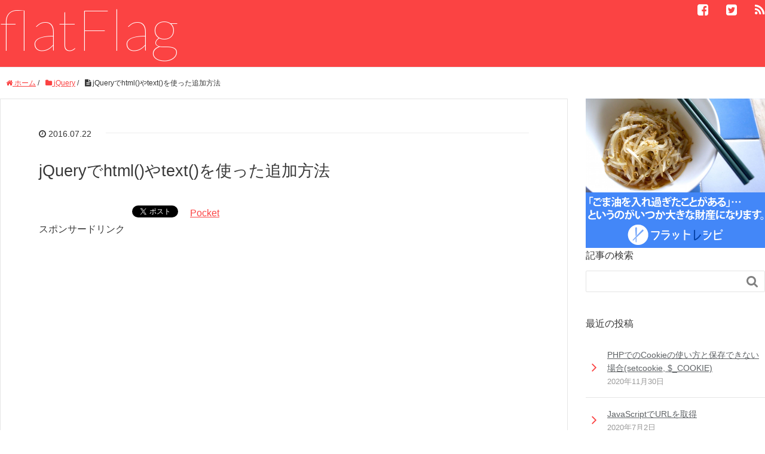

--- FILE ---
content_type: text/html; charset=UTF-8
request_url: https://www.flatflag.nir87.com/html-1218
body_size: 12915
content:
<!DOCTYPE HTML>
<html lang="ja">
<head prefix="og: https://ogp.me/ns# fb: https://ogp.me/ns/fb# article: https://ogp.me/ns/article#">
<meta charset="UTF-8">
<title>jQueryでhtml()やtext()を使った追加方法</title>
<meta name="viewport" content="width=device-width,initial-scale=1.0">
<meta http-equiv="content-language" content="ja">
<link rel="alternate" href="https://www.flatflag.nir87.com" hreflang="ja" />
<link rel="shortcut icon" href="https://www.flatflag.nir87.com/wp-content/themes/xeory_base_v02/lib/images/favicon.ico">
<link rel="apple-touch-icon-precomposed" href="https://www.flatflag.nir87.com/wp-content/themes/xeory_base_v02/lib/images/apple-touch-icon-precomposed.png"/>
<link href='//fonts.googleapis.com/css?family=Lato:100,300' rel='stylesheet' type='text/css'>
<meta name='robots' content='max-image-preview:large' />
<meta name="keywords" content="jquery html 追加" />
<meta name="description" content="jQueryでHTMLに要素やテキストを追加したりコピーする方法です。html()やtext()、clone()など。その他追加や削除も併せてご紹介します。" />
<meta name="robots" content="index" />
<meta property="og:title" content="jQueryでhtml()やtext()を使った追加方法" />
<meta property="og:type" content="article" />
<meta property="og:description" content="jQueryでHTMLに要素やテキストを追加したりコピーする方法です。html()やtext()、clone()など。その他追加や削除も併せてご紹介します。" />
<meta property="og:url" content="https://www.flatflag.nir87.com/html-1218" />
<meta property="og:image" content="" />
<meta property="og:locale" content="ja_JP" />
<meta property="og:site_name" content="flatFlag" />
<link href="https://plus.google.com/" rel="publisher" />
<meta content="summary" name="twitter:card" />
<meta content="nir87" name="twitter:site" />

<link rel='stylesheet' id='crayon-css' href='https://www.flatflag.nir87.com/wp-content/plugins/crayon-syntax-highlighter/css/min/crayon.min.css?ver=_2.7.2_beta' type='text/css' media='all' />
<link rel='stylesheet' id='crayon-theme-sublime-text-css' href='https://www.flatflag.nir87.com/wp-content/plugins/crayon-syntax-highlighter/themes/sublime-text/sublime-text.css?ver=_2.7.2_beta' type='text/css' media='all' />
<link rel='stylesheet' id='crayon-font-droid-sans-mono-css' href='https://www.flatflag.nir87.com/wp-content/plugins/crayon-syntax-highlighter/fonts/droid-sans-mono.css?ver=_2.7.2_beta' type='text/css' media='all' />
<link rel='stylesheet' id='base-css-css' href='https://www.flatflag.nir87.com/wp-content/themes/xeory_base_v02/base.css?ver=6.3.7' type='text/css' media='all' />
<link rel='stylesheet' id='font-awesome-css' href='https://www.flatflag.nir87.com/wp-content/themes/xeory_base_v02/lib/fonts/font-awesome-4.5.0/css/font-awesome.min.css?ver=6.3.7' type='text/css' media='all' />
<link rel='stylesheet' id='wp-block-library-css' href='https://www.flatflag.nir87.com/wp-includes/css/dist/block-library/style.min.css?ver=6.3.7' type='text/css' media='all' />
<style id='classic-theme-styles-inline-css' type='text/css'>
/*! This file is auto-generated */
.wp-block-button__link{color:#fff;background-color:#32373c;border-radius:9999px;box-shadow:none;text-decoration:none;padding:calc(.667em + 2px) calc(1.333em + 2px);font-size:1.125em}.wp-block-file__button{background:#32373c;color:#fff;text-decoration:none}
</style>
<style id='global-styles-inline-css' type='text/css'>
body{--wp--preset--color--black: #000000;--wp--preset--color--cyan-bluish-gray: #abb8c3;--wp--preset--color--white: #ffffff;--wp--preset--color--pale-pink: #f78da7;--wp--preset--color--vivid-red: #cf2e2e;--wp--preset--color--luminous-vivid-orange: #ff6900;--wp--preset--color--luminous-vivid-amber: #fcb900;--wp--preset--color--light-green-cyan: #7bdcb5;--wp--preset--color--vivid-green-cyan: #00d084;--wp--preset--color--pale-cyan-blue: #8ed1fc;--wp--preset--color--vivid-cyan-blue: #0693e3;--wp--preset--color--vivid-purple: #9b51e0;--wp--preset--gradient--vivid-cyan-blue-to-vivid-purple: linear-gradient(135deg,rgba(6,147,227,1) 0%,rgb(155,81,224) 100%);--wp--preset--gradient--light-green-cyan-to-vivid-green-cyan: linear-gradient(135deg,rgb(122,220,180) 0%,rgb(0,208,130) 100%);--wp--preset--gradient--luminous-vivid-amber-to-luminous-vivid-orange: linear-gradient(135deg,rgba(252,185,0,1) 0%,rgba(255,105,0,1) 100%);--wp--preset--gradient--luminous-vivid-orange-to-vivid-red: linear-gradient(135deg,rgba(255,105,0,1) 0%,rgb(207,46,46) 100%);--wp--preset--gradient--very-light-gray-to-cyan-bluish-gray: linear-gradient(135deg,rgb(238,238,238) 0%,rgb(169,184,195) 100%);--wp--preset--gradient--cool-to-warm-spectrum: linear-gradient(135deg,rgb(74,234,220) 0%,rgb(151,120,209) 20%,rgb(207,42,186) 40%,rgb(238,44,130) 60%,rgb(251,105,98) 80%,rgb(254,248,76) 100%);--wp--preset--gradient--blush-light-purple: linear-gradient(135deg,rgb(255,206,236) 0%,rgb(152,150,240) 100%);--wp--preset--gradient--blush-bordeaux: linear-gradient(135deg,rgb(254,205,165) 0%,rgb(254,45,45) 50%,rgb(107,0,62) 100%);--wp--preset--gradient--luminous-dusk: linear-gradient(135deg,rgb(255,203,112) 0%,rgb(199,81,192) 50%,rgb(65,88,208) 100%);--wp--preset--gradient--pale-ocean: linear-gradient(135deg,rgb(255,245,203) 0%,rgb(182,227,212) 50%,rgb(51,167,181) 100%);--wp--preset--gradient--electric-grass: linear-gradient(135deg,rgb(202,248,128) 0%,rgb(113,206,126) 100%);--wp--preset--gradient--midnight: linear-gradient(135deg,rgb(2,3,129) 0%,rgb(40,116,252) 100%);--wp--preset--font-size--small: 13px;--wp--preset--font-size--medium: 20px;--wp--preset--font-size--large: 36px;--wp--preset--font-size--x-large: 42px;--wp--preset--spacing--20: 0.44rem;--wp--preset--spacing--30: 0.67rem;--wp--preset--spacing--40: 1rem;--wp--preset--spacing--50: 1.5rem;--wp--preset--spacing--60: 2.25rem;--wp--preset--spacing--70: 3.38rem;--wp--preset--spacing--80: 5.06rem;--wp--preset--shadow--natural: 6px 6px 9px rgba(0, 0, 0, 0.2);--wp--preset--shadow--deep: 12px 12px 50px rgba(0, 0, 0, 0.4);--wp--preset--shadow--sharp: 6px 6px 0px rgba(0, 0, 0, 0.2);--wp--preset--shadow--outlined: 6px 6px 0px -3px rgba(255, 255, 255, 1), 6px 6px rgba(0, 0, 0, 1);--wp--preset--shadow--crisp: 6px 6px 0px rgba(0, 0, 0, 1);}:where(.is-layout-flex){gap: 0.5em;}:where(.is-layout-grid){gap: 0.5em;}body .is-layout-flow > .alignleft{float: left;margin-inline-start: 0;margin-inline-end: 2em;}body .is-layout-flow > .alignright{float: right;margin-inline-start: 2em;margin-inline-end: 0;}body .is-layout-flow > .aligncenter{margin-left: auto !important;margin-right: auto !important;}body .is-layout-constrained > .alignleft{float: left;margin-inline-start: 0;margin-inline-end: 2em;}body .is-layout-constrained > .alignright{float: right;margin-inline-start: 2em;margin-inline-end: 0;}body .is-layout-constrained > .aligncenter{margin-left: auto !important;margin-right: auto !important;}body .is-layout-constrained > :where(:not(.alignleft):not(.alignright):not(.alignfull)){max-width: var(--wp--style--global--content-size);margin-left: auto !important;margin-right: auto !important;}body .is-layout-constrained > .alignwide{max-width: var(--wp--style--global--wide-size);}body .is-layout-flex{display: flex;}body .is-layout-flex{flex-wrap: wrap;align-items: center;}body .is-layout-flex > *{margin: 0;}body .is-layout-grid{display: grid;}body .is-layout-grid > *{margin: 0;}:where(.wp-block-columns.is-layout-flex){gap: 2em;}:where(.wp-block-columns.is-layout-grid){gap: 2em;}:where(.wp-block-post-template.is-layout-flex){gap: 1.25em;}:where(.wp-block-post-template.is-layout-grid){gap: 1.25em;}.has-black-color{color: var(--wp--preset--color--black) !important;}.has-cyan-bluish-gray-color{color: var(--wp--preset--color--cyan-bluish-gray) !important;}.has-white-color{color: var(--wp--preset--color--white) !important;}.has-pale-pink-color{color: var(--wp--preset--color--pale-pink) !important;}.has-vivid-red-color{color: var(--wp--preset--color--vivid-red) !important;}.has-luminous-vivid-orange-color{color: var(--wp--preset--color--luminous-vivid-orange) !important;}.has-luminous-vivid-amber-color{color: var(--wp--preset--color--luminous-vivid-amber) !important;}.has-light-green-cyan-color{color: var(--wp--preset--color--light-green-cyan) !important;}.has-vivid-green-cyan-color{color: var(--wp--preset--color--vivid-green-cyan) !important;}.has-pale-cyan-blue-color{color: var(--wp--preset--color--pale-cyan-blue) !important;}.has-vivid-cyan-blue-color{color: var(--wp--preset--color--vivid-cyan-blue) !important;}.has-vivid-purple-color{color: var(--wp--preset--color--vivid-purple) !important;}.has-black-background-color{background-color: var(--wp--preset--color--black) !important;}.has-cyan-bluish-gray-background-color{background-color: var(--wp--preset--color--cyan-bluish-gray) !important;}.has-white-background-color{background-color: var(--wp--preset--color--white) !important;}.has-pale-pink-background-color{background-color: var(--wp--preset--color--pale-pink) !important;}.has-vivid-red-background-color{background-color: var(--wp--preset--color--vivid-red) !important;}.has-luminous-vivid-orange-background-color{background-color: var(--wp--preset--color--luminous-vivid-orange) !important;}.has-luminous-vivid-amber-background-color{background-color: var(--wp--preset--color--luminous-vivid-amber) !important;}.has-light-green-cyan-background-color{background-color: var(--wp--preset--color--light-green-cyan) !important;}.has-vivid-green-cyan-background-color{background-color: var(--wp--preset--color--vivid-green-cyan) !important;}.has-pale-cyan-blue-background-color{background-color: var(--wp--preset--color--pale-cyan-blue) !important;}.has-vivid-cyan-blue-background-color{background-color: var(--wp--preset--color--vivid-cyan-blue) !important;}.has-vivid-purple-background-color{background-color: var(--wp--preset--color--vivid-purple) !important;}.has-black-border-color{border-color: var(--wp--preset--color--black) !important;}.has-cyan-bluish-gray-border-color{border-color: var(--wp--preset--color--cyan-bluish-gray) !important;}.has-white-border-color{border-color: var(--wp--preset--color--white) !important;}.has-pale-pink-border-color{border-color: var(--wp--preset--color--pale-pink) !important;}.has-vivid-red-border-color{border-color: var(--wp--preset--color--vivid-red) !important;}.has-luminous-vivid-orange-border-color{border-color: var(--wp--preset--color--luminous-vivid-orange) !important;}.has-luminous-vivid-amber-border-color{border-color: var(--wp--preset--color--luminous-vivid-amber) !important;}.has-light-green-cyan-border-color{border-color: var(--wp--preset--color--light-green-cyan) !important;}.has-vivid-green-cyan-border-color{border-color: var(--wp--preset--color--vivid-green-cyan) !important;}.has-pale-cyan-blue-border-color{border-color: var(--wp--preset--color--pale-cyan-blue) !important;}.has-vivid-cyan-blue-border-color{border-color: var(--wp--preset--color--vivid-cyan-blue) !important;}.has-vivid-purple-border-color{border-color: var(--wp--preset--color--vivid-purple) !important;}.has-vivid-cyan-blue-to-vivid-purple-gradient-background{background: var(--wp--preset--gradient--vivid-cyan-blue-to-vivid-purple) !important;}.has-light-green-cyan-to-vivid-green-cyan-gradient-background{background: var(--wp--preset--gradient--light-green-cyan-to-vivid-green-cyan) !important;}.has-luminous-vivid-amber-to-luminous-vivid-orange-gradient-background{background: var(--wp--preset--gradient--luminous-vivid-amber-to-luminous-vivid-orange) !important;}.has-luminous-vivid-orange-to-vivid-red-gradient-background{background: var(--wp--preset--gradient--luminous-vivid-orange-to-vivid-red) !important;}.has-very-light-gray-to-cyan-bluish-gray-gradient-background{background: var(--wp--preset--gradient--very-light-gray-to-cyan-bluish-gray) !important;}.has-cool-to-warm-spectrum-gradient-background{background: var(--wp--preset--gradient--cool-to-warm-spectrum) !important;}.has-blush-light-purple-gradient-background{background: var(--wp--preset--gradient--blush-light-purple) !important;}.has-blush-bordeaux-gradient-background{background: var(--wp--preset--gradient--blush-bordeaux) !important;}.has-luminous-dusk-gradient-background{background: var(--wp--preset--gradient--luminous-dusk) !important;}.has-pale-ocean-gradient-background{background: var(--wp--preset--gradient--pale-ocean) !important;}.has-electric-grass-gradient-background{background: var(--wp--preset--gradient--electric-grass) !important;}.has-midnight-gradient-background{background: var(--wp--preset--gradient--midnight) !important;}.has-small-font-size{font-size: var(--wp--preset--font-size--small) !important;}.has-medium-font-size{font-size: var(--wp--preset--font-size--medium) !important;}.has-large-font-size{font-size: var(--wp--preset--font-size--large) !important;}.has-x-large-font-size{font-size: var(--wp--preset--font-size--x-large) !important;}
.wp-block-navigation a:where(:not(.wp-element-button)){color: inherit;}
:where(.wp-block-post-template.is-layout-flex){gap: 1.25em;}:where(.wp-block-post-template.is-layout-grid){gap: 1.25em;}
:where(.wp-block-columns.is-layout-flex){gap: 2em;}:where(.wp-block-columns.is-layout-grid){gap: 2em;}
.wp-block-pullquote{font-size: 1.5em;line-height: 1.6;}
</style>
<link rel='stylesheet' id='toc-screen-css' href='https://www.flatflag.nir87.com/wp-content/plugins/table-of-contents-plus/screen.min.css?ver=2002' type='text/css' media='all' />
<link rel='stylesheet' id='wp-polls-css' href='https://www.flatflag.nir87.com/wp-content/plugins/wp-polls/polls-css.css?ver=2.75.6' type='text/css' media='all' />
<style id='wp-polls-inline-css' type='text/css'>
.wp-polls .pollbar {
	margin: 1px;
	font-size: 8px;
	line-height: 10px;
	height: 10px;
	background: #fb4343;
	border: 1px solid #fb4343;
}

</style>
<link rel='stylesheet' id='main-css-css' href='https://www.flatflag.nir87.com/wp-content/themes/xeory_base_v02/style.css?ver=6.3.7' type='text/css' media='all' />
<link rel='stylesheet' id='tablepress-default-css' href='https://www.flatflag.nir87.com/wp-content/plugins/tablepress/css/default.min.css?ver=1.9.2' type='text/css' media='all' />
<script type='text/javascript' src='https://www.flatflag.nir87.com/wp-includes/js/jquery/jquery.min.js?ver=3.7.0' id='jquery-core-js'></script>
<script type='text/javascript' src='https://www.flatflag.nir87.com/wp-includes/js/jquery/jquery-migrate.min.js?ver=3.4.1' id='jquery-migrate-js'></script>
<link rel="https://api.w.org/" href="https://www.flatflag.nir87.com/wp-json/" /><link rel="alternate" type="application/json" href="https://www.flatflag.nir87.com/wp-json/wp/v2/posts/1218" /><link rel="canonical" href="https://www.flatflag.nir87.com/html-1218" />
<link rel="alternate" type="application/json+oembed" href="https://www.flatflag.nir87.com/wp-json/oembed/1.0/embed?url=https%3A%2F%2Fwww.flatflag.nir87.com%2Fhtml-1218" />
<link rel="alternate" type="text/xml+oembed" href="https://www.flatflag.nir87.com/wp-json/oembed/1.0/embed?url=https%3A%2F%2Fwww.flatflag.nir87.com%2Fhtml-1218&#038;format=xml" />
<style type="text/css">.broken_link, a.broken_link {
	text-decoration: line-through;
}</style>
<script>
  (function(i,s,o,g,r,a,m){i['GoogleAnalyticsObject']=r;i[r]=i[r]||function(){
  (i[r].q=i[r].q||[]).push(arguments)},i[r].l=1*new Date();a=s.createElement(o),
  m=s.getElementsByTagName(o)[0];a.async=1;a.src=g;m.parentNode.insertBefore(a,m)
  })(window,document,'script','//www.google-analytics.com/analytics.js','ga');

  ga('create', 'UA-10834695-7', 'auto');
  ga('send', 'pageview');

</script>
<!-- Adsense 自動広告 -->
<script data-ad-client="ca-pub-8179985952904828" async src="https://pagead2.googlesyndication.com/pagead/js/adsbygoogle.js"></script>

</head>

<body id="#top" class="post-template-default single single-post postid-1218 single-format-standard left-content color02" itemschope="itemscope" itemtype="https://schema.org/WebPage">
<div class="cover"></div>

  <div id="fb-root"></div>
<script>(function(d, s, id) {
  var js, fjs = d.getElementsByTagName(s)[0];
  if (d.getElementById(id)) return;
  js = d.createElement(s); js.id = id;
  js.src = "//connect.facebook.net/ja_JP/sdk.js#xfbml=1&version=v2.8&appId=";
  fjs.parentNode.insertBefore(js, fjs);
}(document, 'script', 'facebook-jssdk'));</script>


<header id="head" role="banner" itemscope="itemscope" itemtype="https://schema.org/WPHeader">
  <div class="wrap">
          <p id="logo" itemprop="headline">
        <a href="https://www.flatflag.nir87.com">flatFlag</a>
      </p>

  <div id="header-sns" class="sp-hide"><ul><li class="facebook_icon"><a href="https://www.facebook.com/kentaro.yano.14" target="_blank"><i class="fa fa-facebook-square"></i></li><li class="twitter_icon"><a target="_blank" href="https://twitter.com/nir87"><i class="fa fa-twitter-square"></i></a></li><li class="feedly_icon"><a target="_blank" href="https://feedly.com/i/subscription/feed/https%3A%2F%2Fwww.flatflag.nir87.com%2Ffeed"><i class="fa fa-rss"></i></a></li></ul></div>
  </div>
</header>

<!-- start global nav  -->
<!---->



<div id="content">

<div class="wrap">


    <ol class="breadcrumb clearfix" itemscope itemtype="https://schema.org/BreadcrumbList" ><li itemscope itemtype="https://schema.org/ListItem" itemprop="itemListElement"><a itemprop="item" href="https://www.flatflag.nir87.com"><i class="fa fa-home"></i> <span itemprop="name">ホーム</span></a><meta itemprop="position" content="1"> / </li><li itemscope itemtype="https://schema.org/ListItem" itemprop="itemListElement"><a itemprop="item" href="https://www.flatflag.nir87.com/category/jquery"><i class="fa fa-folder"></i> <span itemprop="name">jQuery</span></a><meta itemprop="position" content="2"> / </li><li itemscope itemtype="https://schema.org/ListItem" itemprop="itemListElement"><i class="fa fa-file-text"></i> <span itemprop="name">jQueryでhtml()やtext()を使った追加方法</span><meta itemprop="position" content="3"></li></ol>  <div id="main" class="col-md-8" role="main" itemprop="mainContentOfPage" itemscope="itemscope" itemtype="https://schema.org/Blog">

    <div class="main-inner">

    
        <article id="post-1218" class="post-1218 post type-post status-publish format-standard hentry category-jquery" itemscope="itemscope" itemtype="https://schema.org/BlogPosting">

      <header class="post-header">
        <ul class="post-meta list-inline">
          <li class="date updated" itemprop="datePublished" datetime="2016-07-22T01:46:28+09:00"><i class="fa fa-clock-o"></i> 2016.07.22</li>
        </ul>
        <h1 class="post-title" itemprop="headline">jQueryでhtml()やtext()を使った追加方法</h1>
        <div class="post-header-meta">
            <!-- ソーシャルボタン -->
  <ul class="bzb-sns-btn ">
      <li class="bzb-hatena">
      <a href="http://b.hatena.ne.jp/entry/https%3A%2F%2Fwww.flatflag.nir87.com%2Fhtml-1218" class="hatena-bookmark-button" data-hatena-bookmark-title="jQueryでhtml()やtext()を使った追加方法" data-hatena-bookmark-layout="standard" data-hatena-bookmark-lang="ja" title="このエントリーをはてなブックマークに追加"><img src="//b.hatena.ne.jp/images/entry-button/button-only@2x.png" alt="このエントリーをはてなブックマークに追加" width="20" height="20" style="border: none;" /></a><script type="text/javascript" src="//b.hatena.ne.jp/js/bookmark_button.js" charset="utf-8" async="async"></script>
    </li>    <li class="bzb-facebook">
      <div class="fb-like"
        data-href="https://www.flatflag.nir87.com/html-1218"
        data-layout="button_count"
        data-action="like"
        data-show-faces="false"></div>
    </li>    <li class="bzb-twitter">
      <a href="https://twitter.com/share" class="twitter-share-button"  data-url="https://www.flatflag.nir87.com/html-1218"  data-text="jQueryでhtml()やtext()を使った追加方法">Tweet</a>
      <script>!function(d,s,id){var js,fjs=d.getElementsByTagName(s)[0],p=/^http:/.test(d.location)?'http':'https';if(!d.getElementById(id)){js=d.createElement(s);js.id=id;js.async=true;js.src=p+'://platform.twitter.com/widgets.js';fjs.parentNode.insertBefore(js,fjs);}}(document, 'script', 'twitter-wjs');</script>
    </li>    <li class="bzb-pocket">
      <a href="https://getpocket.com/save" class="pocket-btn" data-lang="ja" data-save-url="https%3A%2F%2Fwww.flatflag.nir87.com%2Fhtml-1218" data-pocket-count="horizontal" data-pocket-align="left" >Pocket</a><script type="text/javascript">!function(d,i){if(!d.getElementById(i)){var j=d.createElement("script");j.id=i;j.src="https://widgets.getpocket.com/v1/j/btn.js?v=1";var w=d.getElementById(i);d.body.appendChild(j);}}(document,"pocket-btn-js");</script>
    </li>
  </ul>
  <!-- /bzb-sns-btns -->        <h3><span class="side-title-inner">スポンサードリンク</span></h3>
<div class="clearfix">
  <script async src="//pagead2.googlesyndication.com/pagead/js/adsbygoogle.js"></script>
  <!-- flatFlag(TOP) -->
  <ins class="adsbygoogle"
       style="display:block"
       data-ad-client="ca-pub-8179985952904828"
       data-ad-slot="6174934802"
       data-ad-format="rectangle"></ins>
  <script>
  (adsbygoogle = window.adsbygoogle || []).push({});
  </script>
</div>        </div>
      </header>

      <section class="post-content" itemprop="text">

                <p>jQueryでHTMLにテキストを追加する<code>text()</code>や、要素ごと追加する<code>html()</code>、要素をコピーして追加する<code>clone()</code>を使った方法をご紹介します。</p>
<p>その他、要素の挿入や削除も併せてお伝えします。</p>
<p><span id="more-1218"></span></p>
<div id="toc_container" class="no_bullets"><p class="toc_title">目次</p><ul class="toc_list"><li><a href="#text_HTML">text() でHTML要素にテキストを追加</a><ul><li><a href="#i">要素内のテキストを書き換える</a></li></ul></li><li><a href="#html_HTML">html() でHTML要素ごと追加</a><ul><li><a href="#i-2">新たに要素を追加する</a></li><li><a href="#i-3">要素内を丸ごと書き換える</a></li></ul></li><li><a href="#clone">clone() で要素をコピーして追加</a></li><li><a href="#i-4">要素の前後や子要素に追加</a></li><li><a href="#HTML">HTML要素を削除</a></li></ul></div>
<h2><span id="text_HTML">text() でHTML要素にテキストを追加</span></h2>
<p><code>text()</code>はHTML要素にテキストを追加したり、取得します。</p>
<p><code>&lt;</code>（小なり）などの記号はエスケープされ、HTMLエンティティ化されたテキストとなるため、タグなどは追加できません。</p>
<h3><span id="i">要素内のテキストを書き換える</span></h3>
<p><code>&lt;p&gt;</code>要素のテキストを書き換えるサンプルです。</p>
<h4>HTML</h4>
<p></p><!-- Crayon Syntax Highlighter v_2.7.2_beta -->

		<div id="crayon-6972a3ae065de375115455" class="crayon-syntax crayon-theme-sublime-text crayon-font-droid-sans-mono crayon-os-mac print-yes notranslate" data-settings=" minimize scroll-always wrap" style=" margin-top: 12px; margin-bottom: 12px; font-size: 16px !important; line-height: 22px !important;">
		
			<div class="crayon-toolbar" data-settings=" show" style="font-size: 16px !important;height: 24px !important; line-height: 24px !important;"><span class="crayon-title"></span>
			<div class="crayon-tools" style="font-size: 16px !important;height: 24px !important; line-height: 24px !important;"><div class="crayon-button crayon-nums-button" title="Toggle Line Numbers"><div class="crayon-button-icon"></div></div><div class="crayon-button crayon-wrap-button" title="Toggle Line Wrap"><div class="crayon-button-icon"></div></div><div class="crayon-button crayon-expand-button" title="Expand Code"><div class="crayon-button-icon"></div></div><div class="crayon-button crayon-popup-button" title="Open Code In New Window"><div class="crayon-button-icon"></div></div></div></div>
			<div class="crayon-info" style="min-height: 24px !important; line-height: 24px !important;"></div>
			<div class="crayon-plain-wrap"></div>
			<div class="crayon-main" style="">
				<table class="crayon-table">
					<tr class="crayon-row">
				<td class="crayon-nums " data-settings="show">
					<div class="crayon-nums-content" style="font-size: 16px !important; line-height: 22px !important;"><div class="crayon-num" data-line="crayon-6972a3ae065de375115455-1">1</div><div class="crayon-num" data-line="crayon-6972a3ae065de375115455-2">2</div><div class="crayon-num" data-line="crayon-6972a3ae065de375115455-3">3</div><div class="crayon-num" data-line="crayon-6972a3ae065de375115455-4">4</div></div>
				</td>
						<td class="crayon-code"><div class="crayon-pre" style="font-size: 16px !important; line-height: 22px !important; -moz-tab-size:4; -o-tab-size:4; -webkit-tab-size:4; tab-size:4;"><div class="crayon-line" id="crayon-6972a3ae065de375115455-1"><span class="crayon-r ">&lt;div&gt;</span></div><div class="crayon-line" id="crayon-6972a3ae065de375115455-2"><span class="crayon-i ">&nbsp;&nbsp;</span><span class="crayon-r ">&lt;button </span><span class="crayon-e ">type</span>=<span class="crayon-s ">"button"</span><span class="crayon-r ">&gt;</span><span class="crayon-i ">クリック！</span><span class="crayon-r ">&lt;/button&gt;</span></div><div class="crayon-line" id="crayon-6972a3ae065de375115455-3"><span class="crayon-i ">&nbsp;&nbsp;</span><span class="crayon-r ">&lt;p&gt;</span><span class="crayon-i ">p要素1</span><span class="crayon-r ">&lt;/p&gt;</span></div><div class="crayon-line" id="crayon-6972a3ae065de375115455-4"><span class="crayon-r ">&lt;/div&gt;</span></div></div></td>
					</tr>
				</table>
			</div>
		</div>
<!-- [Format Time: 0.0002 seconds] -->
<p></p>
<h4>jQuery</h4>
<p></p><!-- Crayon Syntax Highlighter v_2.7.2_beta -->

		<div id="crayon-6972a3ae065e8495242060" class="crayon-syntax crayon-theme-sublime-text crayon-font-droid-sans-mono crayon-os-mac print-yes notranslate" data-settings=" minimize scroll-always wrap" style=" margin-top: 12px; margin-bottom: 12px; font-size: 16px !important; line-height: 22px !important;">
		
			<div class="crayon-toolbar" data-settings=" show" style="font-size: 16px !important;height: 24px !important; line-height: 24px !important;"><span class="crayon-title"></span>
			<div class="crayon-tools" style="font-size: 16px !important;height: 24px !important; line-height: 24px !important;"><div class="crayon-button crayon-nums-button" title="Toggle Line Numbers"><div class="crayon-button-icon"></div></div><div class="crayon-button crayon-wrap-button" title="Toggle Line Wrap"><div class="crayon-button-icon"></div></div><div class="crayon-button crayon-expand-button" title="Expand Code"><div class="crayon-button-icon"></div></div><div class="crayon-button crayon-popup-button" title="Open Code In New Window"><div class="crayon-button-icon"></div></div></div></div>
			<div class="crayon-info" style="min-height: 24px !important; line-height: 24px !important;"></div>
			<div class="crayon-plain-wrap"></div>
			<div class="crayon-main" style="">
				<table class="crayon-table">
					<tr class="crayon-row">
				<td class="crayon-nums " data-settings="show">
					<div class="crayon-nums-content" style="font-size: 16px !important; line-height: 22px !important;"><div class="crayon-num" data-line="crayon-6972a3ae065e8495242060-1">1</div><div class="crayon-num" data-line="crayon-6972a3ae065e8495242060-2">2</div><div class="crayon-num" data-line="crayon-6972a3ae065e8495242060-3">3</div><div class="crayon-num" data-line="crayon-6972a3ae065e8495242060-4">4</div><div class="crayon-num" data-line="crayon-6972a3ae065e8495242060-5">5</div><div class="crayon-num" data-line="crayon-6972a3ae065e8495242060-6">6</div><div class="crayon-num" data-line="crayon-6972a3ae065e8495242060-7">7</div><div class="crayon-num" data-line="crayon-6972a3ae065e8495242060-8">8</div><div class="crayon-num" data-line="crayon-6972a3ae065e8495242060-9">9</div><div class="crayon-num" data-line="crayon-6972a3ae065e8495242060-10">10</div></div>
				</td>
						<td class="crayon-code"><div class="crayon-pre" style="font-size: 16px !important; line-height: 22px !important; -moz-tab-size:4; -o-tab-size:4; -webkit-tab-size:4; tab-size:4;"><div class="crayon-line" id="crayon-6972a3ae065e8495242060-1"><span class="crayon-sy">$</span><span class="crayon-sy">(</span><span class="crayon-t">function</span><span class="crayon-sy">(</span><span class="crayon-sy">)</span><span class="crayon-h"> </span><span class="crayon-sy">{</span></div><div class="crayon-line" id="crayon-6972a3ae065e8495242060-2">&nbsp;</div><div class="crayon-line" id="crayon-6972a3ae065e8495242060-3"><span class="crayon-h">&nbsp;&nbsp;</span><span class="crayon-c">// button要素をクリックしたら発動</span></div><div class="crayon-line" id="crayon-6972a3ae065e8495242060-4"><span class="crayon-h">&nbsp;&nbsp;</span><span class="crayon-sy">$</span><span class="crayon-sy">(</span><span class="crayon-s">'button'</span><span class="crayon-sy">)</span><span class="crayon-sy">.</span><span class="crayon-e">click</span><span class="crayon-sy">(</span><span class="crayon-t">function</span><span class="crayon-sy">(</span><span class="crayon-sy">)</span><span class="crayon-h"> </span><span class="crayon-sy">{</span></div><div class="crayon-line" id="crayon-6972a3ae065e8495242060-5">&nbsp;</div><div class="crayon-line" id="crayon-6972a3ae065e8495242060-6"><span class="crayon-h">&nbsp;&nbsp;&nbsp;&nbsp;</span><span class="crayon-c">// 所定の要素のテキストを書き換える</span></div><div class="crayon-line" id="crayon-6972a3ae065e8495242060-7"><span class="crayon-h">&nbsp;&nbsp;&nbsp;&nbsp;</span><span class="crayon-sy">$</span><span class="crayon-sy">(</span><span class="crayon-s">'p'</span><span class="crayon-sy">)</span><span class="crayon-sy">.</span><span class="crayon-e">text</span><span class="crayon-sy">(</span><span class="crayon-s">'要素のテキストが書き換わりました。'</span><span class="crayon-sy">)</span><span class="crayon-sy">;</span></div><div class="crayon-line" id="crayon-6972a3ae065e8495242060-8">&nbsp;</div><div class="crayon-line" id="crayon-6972a3ae065e8495242060-9"><span class="crayon-h">&nbsp;&nbsp;</span><span class="crayon-sy">}</span><span class="crayon-sy">)</span><span class="crayon-sy">;</span></div><div class="crayon-line" id="crayon-6972a3ae065e8495242060-10"><span class="crayon-sy">}</span><span class="crayon-sy">)</span><span class="crayon-sy">;</span></div></div></td>
					</tr>
				</table>
			</div>
		</div>
<!-- [Format Time: 0.0004 seconds] -->
<p></p>
<h4>結果（動作サンプル）</h4>
<p>ボタンをクリックしてみてください。</p>
<p><samp><button class="js-sample01">クリック！</button><br />
<span class="js-sample01-after">p要素1</span></samp></p>
<p>テキストが書き換わりました。</p>
<h2><span id="html_HTML">html() でHTML要素ごと追加</span></h2>
<p><code>html()</code>は要素を追加したり、取得します。</p>
<h3><span id="i-2">新たに要素を追加する</span></h3>
<p><code>&lt;h2&gt;</code>要素内に新たに<code>&lt;a&gt;</code>要素を追加します。</p>
<p><code>&lt;h2&gt;</code>要素のテキストは書き換えられます。</p>
<h4>HTML</h4>
<p></p><!-- Crayon Syntax Highlighter v_2.7.2_beta -->

		<div id="crayon-6972a3ae065ec670974108" class="crayon-syntax crayon-theme-sublime-text crayon-font-droid-sans-mono crayon-os-mac print-yes notranslate" data-settings=" minimize scroll-always wrap" style=" margin-top: 12px; margin-bottom: 12px; font-size: 16px !important; line-height: 22px !important;">
		
			<div class="crayon-toolbar" data-settings=" show" style="font-size: 16px !important;height: 24px !important; line-height: 24px !important;"><span class="crayon-title"></span>
			<div class="crayon-tools" style="font-size: 16px !important;height: 24px !important; line-height: 24px !important;"><div class="crayon-button crayon-nums-button" title="Toggle Line Numbers"><div class="crayon-button-icon"></div></div><div class="crayon-button crayon-wrap-button" title="Toggle Line Wrap"><div class="crayon-button-icon"></div></div><div class="crayon-button crayon-expand-button" title="Expand Code"><div class="crayon-button-icon"></div></div><div class="crayon-button crayon-popup-button" title="Open Code In New Window"><div class="crayon-button-icon"></div></div></div></div>
			<div class="crayon-info" style="min-height: 24px !important; line-height: 24px !important;"></div>
			<div class="crayon-plain-wrap"></div>
			<div class="crayon-main" style="">
				<table class="crayon-table">
					<tr class="crayon-row">
				<td class="crayon-nums " data-settings="show">
					<div class="crayon-nums-content" style="font-size: 16px !important; line-height: 22px !important;"><div class="crayon-num" data-line="crayon-6972a3ae065ec670974108-1">1</div><div class="crayon-num" data-line="crayon-6972a3ae065ec670974108-2">2</div><div class="crayon-num" data-line="crayon-6972a3ae065ec670974108-3">3</div><div class="crayon-num" data-line="crayon-6972a3ae065ec670974108-4">4</div><div class="crayon-num" data-line="crayon-6972a3ae065ec670974108-5">5</div></div>
				</td>
						<td class="crayon-code"><div class="crayon-pre" style="font-size: 16px !important; line-height: 22px !important; -moz-tab-size:4; -o-tab-size:4; -webkit-tab-size:4; tab-size:4;"><div class="crayon-line" id="crayon-6972a3ae065ec670974108-1"><span class="crayon-r ">&lt;div&gt;</span></div><div class="crayon-line" id="crayon-6972a3ae065ec670974108-2"><span class="crayon-i ">&nbsp;&nbsp;</span><span class="crayon-r ">&lt;button </span><span class="crayon-e ">type</span>=<span class="crayon-s ">"button"</span><span class="crayon-r ">&gt;</span><span class="crayon-i ">クリック！</span><span class="crayon-r ">&lt;/button&gt;</span></div><div class="crayon-line" id="crayon-6972a3ae065ec670974108-3"><span class="crayon-i ">&nbsp;&nbsp;</span><span class="crayon-r ">&lt;h2&gt;</span><span class="crayon-i ">h2要素</span><span class="crayon-r ">&lt;/h2&gt;</span></div><div class="crayon-line" id="crayon-6972a3ae065ec670974108-4"><span class="crayon-i ">&nbsp;&nbsp;</span><span class="crayon-r ">&lt;p&gt;</span><span class="crayon-i ">p要素1</span><span class="crayon-r ">&lt;/p&gt;</span></div><div class="crayon-line" id="crayon-6972a3ae065ec670974108-5"><span class="crayon-r ">&lt;/div&gt;</span></div></div></td>
					</tr>
				</table>
			</div>
		</div>
<!-- [Format Time: 0.0002 seconds] -->
<p></p>
<h4>jQuery</h4>
<p></p><!-- Crayon Syntax Highlighter v_2.7.2_beta -->

		<div id="crayon-6972a3ae065ef079668218" class="crayon-syntax crayon-theme-sublime-text crayon-font-droid-sans-mono crayon-os-mac print-yes notranslate" data-settings=" minimize scroll-always wrap" style=" margin-top: 12px; margin-bottom: 12px; font-size: 16px !important; line-height: 22px !important;">
		
			<div class="crayon-toolbar" data-settings=" show" style="font-size: 16px !important;height: 24px !important; line-height: 24px !important;"><span class="crayon-title"></span>
			<div class="crayon-tools" style="font-size: 16px !important;height: 24px !important; line-height: 24px !important;"><div class="crayon-button crayon-nums-button" title="Toggle Line Numbers"><div class="crayon-button-icon"></div></div><div class="crayon-button crayon-wrap-button" title="Toggle Line Wrap"><div class="crayon-button-icon"></div></div><div class="crayon-button crayon-expand-button" title="Expand Code"><div class="crayon-button-icon"></div></div><div class="crayon-button crayon-popup-button" title="Open Code In New Window"><div class="crayon-button-icon"></div></div></div></div>
			<div class="crayon-info" style="min-height: 24px !important; line-height: 24px !important;"></div>
			<div class="crayon-plain-wrap"></div>
			<div class="crayon-main" style="">
				<table class="crayon-table">
					<tr class="crayon-row">
				<td class="crayon-nums " data-settings="show">
					<div class="crayon-nums-content" style="font-size: 16px !important; line-height: 22px !important;"><div class="crayon-num" data-line="crayon-6972a3ae065ef079668218-1">1</div><div class="crayon-num" data-line="crayon-6972a3ae065ef079668218-2">2</div><div class="crayon-num" data-line="crayon-6972a3ae065ef079668218-3">3</div><div class="crayon-num" data-line="crayon-6972a3ae065ef079668218-4">4</div><div class="crayon-num" data-line="crayon-6972a3ae065ef079668218-5">5</div><div class="crayon-num" data-line="crayon-6972a3ae065ef079668218-6">6</div><div class="crayon-num" data-line="crayon-6972a3ae065ef079668218-7">7</div><div class="crayon-num" data-line="crayon-6972a3ae065ef079668218-8">8</div><div class="crayon-num" data-line="crayon-6972a3ae065ef079668218-9">9</div><div class="crayon-num" data-line="crayon-6972a3ae065ef079668218-10">10</div></div>
				</td>
						<td class="crayon-code"><div class="crayon-pre" style="font-size: 16px !important; line-height: 22px !important; -moz-tab-size:4; -o-tab-size:4; -webkit-tab-size:4; tab-size:4;"><div class="crayon-line" id="crayon-6972a3ae065ef079668218-1"><span class="crayon-sy">$</span><span class="crayon-sy">(</span><span class="crayon-t">function</span><span class="crayon-sy">(</span><span class="crayon-sy">)</span><span class="crayon-h"> </span><span class="crayon-sy">{</span></div><div class="crayon-line" id="crayon-6972a3ae065ef079668218-2">&nbsp;</div><div class="crayon-line" id="crayon-6972a3ae065ef079668218-3"><span class="crayon-h">&nbsp;&nbsp;</span><span class="crayon-c">// button要素をクリックしたら発動</span></div><div class="crayon-line" id="crayon-6972a3ae065ef079668218-4"><span class="crayon-h">&nbsp;&nbsp;</span><span class="crayon-sy">$</span><span class="crayon-sy">(</span><span class="crayon-s">'button'</span><span class="crayon-sy">)</span><span class="crayon-sy">.</span><span class="crayon-e">click</span><span class="crayon-sy">(</span><span class="crayon-t">function</span><span class="crayon-sy">(</span><span class="crayon-sy">)</span><span class="crayon-h"> </span><span class="crayon-sy">{</span></div><div class="crayon-line" id="crayon-6972a3ae065ef079668218-5">&nbsp;</div><div class="crayon-line" id="crayon-6972a3ae065ef079668218-6"><span class="crayon-h">&nbsp;&nbsp;&nbsp;&nbsp;</span><span class="crayon-c">// 所定の要素に新たな要素とテキストを追加する</span></div><div class="crayon-line" id="crayon-6972a3ae065ef079668218-7"><span class="crayon-h">&nbsp;&nbsp;&nbsp;&nbsp;</span><span class="crayon-sy">$</span><span class="crayon-sy">(</span><span class="crayon-s">'h2'</span><span class="crayon-sy">)</span><span class="crayon-sy">.</span><span class="crayon-e">html</span><span class="crayon-sy">(</span><span class="crayon-s">'&lt;a href="#"&gt;h2要素にリンクタグが追加されました。&lt;/a&gt;'</span><span class="crayon-sy">)</span><span class="crayon-sy">;</span></div><div class="crayon-line" id="crayon-6972a3ae065ef079668218-8">&nbsp;</div><div class="crayon-line" id="crayon-6972a3ae065ef079668218-9"><span class="crayon-h">&nbsp;&nbsp;</span><span class="crayon-sy">}</span><span class="crayon-sy">)</span><span class="crayon-sy">;</span></div><div class="crayon-line" id="crayon-6972a3ae065ef079668218-10"><span class="crayon-sy">}</span><span class="crayon-sy">)</span><span class="crayon-sy">;</span></div></div></td>
					</tr>
				</table>
			</div>
		</div>
<!-- [Format Time: 0.0004 seconds] -->
<p></p>
<h4>結果（動作サンプル）</h4>
<p>ボタンをクリックしてみてください。</p>
<p><samp><button class="js-sample02">クリック！</button><br />
<span class="js-sample02-after" style="font-size: 20px; font-weight: bold;">h2要素</span><br />
p要素1</samp></p>
<p><code>&lt;h2&gt;</code>要素の文字が<code>&lt;a&gt;</code>要素に書き換わりました。</p>
<p>実際には以下のように指定要素内に<code>&lt;a&gt;</code>要素が追加され、元あったテキストは書き換えられています。</p>
<h4>結果</h4>
<p><samp>&lt;h2&gt;h2要素&lt;/h2&gt;</samp></p>
<p>⇓</p>
<p><samp>&lt;h2&gt;<span style="color: #ff0000;">&lt;a href=&#8221;#&#8221;&gt;h2要素にリンクタグが追加されました。&lt;/a&gt;</span>&lt;/h2&gt;</samp></p>
<h3><span id="i-3">要素内を丸ごと書き換える</span></h3>
<p><code>html()</code>は指定要素内を丸ごと書き換えます。</p>
<h4>HTML</h4>
<p></p><!-- Crayon Syntax Highlighter v_2.7.2_beta -->

		<div id="crayon-6972a3ae065f2936999156" class="crayon-syntax crayon-theme-sublime-text crayon-font-droid-sans-mono crayon-os-mac print-yes notranslate" data-settings=" minimize scroll-always wrap" style=" margin-top: 12px; margin-bottom: 12px; font-size: 16px !important; line-height: 22px !important;">
		
			<div class="crayon-toolbar" data-settings=" show" style="font-size: 16px !important;height: 24px !important; line-height: 24px !important;"><span class="crayon-title"></span>
			<div class="crayon-tools" style="font-size: 16px !important;height: 24px !important; line-height: 24px !important;"><div class="crayon-button crayon-nums-button" title="Toggle Line Numbers"><div class="crayon-button-icon"></div></div><div class="crayon-button crayon-wrap-button" title="Toggle Line Wrap"><div class="crayon-button-icon"></div></div><div class="crayon-button crayon-expand-button" title="Expand Code"><div class="crayon-button-icon"></div></div><div class="crayon-button crayon-popup-button" title="Open Code In New Window"><div class="crayon-button-icon"></div></div></div></div>
			<div class="crayon-info" style="min-height: 24px !important; line-height: 24px !important;"></div>
			<div class="crayon-plain-wrap"></div>
			<div class="crayon-main" style="">
				<table class="crayon-table">
					<tr class="crayon-row">
				<td class="crayon-nums " data-settings="show">
					<div class="crayon-nums-content" style="font-size: 16px !important; line-height: 22px !important;"><div class="crayon-num" data-line="crayon-6972a3ae065f2936999156-1">1</div><div class="crayon-num" data-line="crayon-6972a3ae065f2936999156-2">2</div><div class="crayon-num" data-line="crayon-6972a3ae065f2936999156-3">3</div><div class="crayon-num" data-line="crayon-6972a3ae065f2936999156-4">4</div><div class="crayon-num" data-line="crayon-6972a3ae065f2936999156-5">5</div></div>
				</td>
						<td class="crayon-code"><div class="crayon-pre" style="font-size: 16px !important; line-height: 22px !important; -moz-tab-size:4; -o-tab-size:4; -webkit-tab-size:4; tab-size:4;"><div class="crayon-line" id="crayon-6972a3ae065f2936999156-1"><span class="crayon-r ">&lt;div&gt;</span></div><div class="crayon-line" id="crayon-6972a3ae065f2936999156-2"><span class="crayon-i ">&nbsp;&nbsp;</span><span class="crayon-r ">&lt;button </span><span class="crayon-e ">type</span>=<span class="crayon-s ">"button"</span><span class="crayon-r ">&gt;</span><span class="crayon-i ">クリック！</span><span class="crayon-r ">&lt;/button&gt;</span></div><div class="crayon-line" id="crayon-6972a3ae065f2936999156-3"><span class="crayon-i ">&nbsp;&nbsp;</span><span class="crayon-r ">&lt;h2&gt;</span><span class="crayon-i ">h2要素</span><span class="crayon-r ">&lt;/h2&gt;</span></div><div class="crayon-line" id="crayon-6972a3ae065f2936999156-4"><span class="crayon-i ">&nbsp;&nbsp;</span><span class="crayon-r ">&lt;p&gt;</span><span class="crayon-i ">p要素1</span><span class="crayon-r ">&lt;/p&gt;</span></div><div class="crayon-line" id="crayon-6972a3ae065f2936999156-5"><span class="crayon-r ">&lt;/div&gt;</span></div></div></td>
					</tr>
				</table>
			</div>
		</div>
<!-- [Format Time: 0.0002 seconds] -->
<p></p>
<h4>jQuery</h4>
<p></p><!-- Crayon Syntax Highlighter v_2.7.2_beta -->

		<div id="crayon-6972a3ae065f5101475839" class="crayon-syntax crayon-theme-sublime-text crayon-font-droid-sans-mono crayon-os-mac print-yes notranslate" data-settings=" minimize scroll-always wrap" style=" margin-top: 12px; margin-bottom: 12px; font-size: 16px !important; line-height: 22px !important;">
		
			<div class="crayon-toolbar" data-settings=" show" style="font-size: 16px !important;height: 24px !important; line-height: 24px !important;"><span class="crayon-title"></span>
			<div class="crayon-tools" style="font-size: 16px !important;height: 24px !important; line-height: 24px !important;"><div class="crayon-button crayon-nums-button" title="Toggle Line Numbers"><div class="crayon-button-icon"></div></div><div class="crayon-button crayon-wrap-button" title="Toggle Line Wrap"><div class="crayon-button-icon"></div></div><div class="crayon-button crayon-expand-button" title="Expand Code"><div class="crayon-button-icon"></div></div><div class="crayon-button crayon-popup-button" title="Open Code In New Window"><div class="crayon-button-icon"></div></div></div></div>
			<div class="crayon-info" style="min-height: 24px !important; line-height: 24px !important;"></div>
			<div class="crayon-plain-wrap"></div>
			<div class="crayon-main" style="">
				<table class="crayon-table">
					<tr class="crayon-row">
				<td class="crayon-nums " data-settings="show">
					<div class="crayon-nums-content" style="font-size: 16px !important; line-height: 22px !important;"><div class="crayon-num" data-line="crayon-6972a3ae065f5101475839-1">1</div><div class="crayon-num" data-line="crayon-6972a3ae065f5101475839-2">2</div><div class="crayon-num" data-line="crayon-6972a3ae065f5101475839-3">3</div><div class="crayon-num" data-line="crayon-6972a3ae065f5101475839-4">4</div><div class="crayon-num" data-line="crayon-6972a3ae065f5101475839-5">5</div><div class="crayon-num" data-line="crayon-6972a3ae065f5101475839-6">6</div><div class="crayon-num" data-line="crayon-6972a3ae065f5101475839-7">7</div><div class="crayon-num" data-line="crayon-6972a3ae065f5101475839-8">8</div><div class="crayon-num" data-line="crayon-6972a3ae065f5101475839-9">9</div><div class="crayon-num" data-line="crayon-6972a3ae065f5101475839-10">10</div></div>
				</td>
						<td class="crayon-code"><div class="crayon-pre" style="font-size: 16px !important; line-height: 22px !important; -moz-tab-size:4; -o-tab-size:4; -webkit-tab-size:4; tab-size:4;"><div class="crayon-line" id="crayon-6972a3ae065f5101475839-1"><span class="crayon-sy">$</span><span class="crayon-sy">(</span><span class="crayon-t">function</span><span class="crayon-sy">(</span><span class="crayon-sy">)</span><span class="crayon-h"> </span><span class="crayon-sy">{</span></div><div class="crayon-line" id="crayon-6972a3ae065f5101475839-2">&nbsp;</div><div class="crayon-line" id="crayon-6972a3ae065f5101475839-3"><span class="crayon-h">&nbsp;&nbsp;</span><span class="crayon-c">// button要素をクリックしたら発動</span></div><div class="crayon-line" id="crayon-6972a3ae065f5101475839-4"><span class="crayon-h">&nbsp;&nbsp;</span><span class="crayon-sy">$</span><span class="crayon-sy">(</span><span class="crayon-s">'button'</span><span class="crayon-sy">)</span><span class="crayon-sy">.</span><span class="crayon-e">click</span><span class="crayon-sy">(</span><span class="crayon-t">function</span><span class="crayon-sy">(</span><span class="crayon-sy">)</span><span class="crayon-h"> </span><span class="crayon-sy">{</span></div><div class="crayon-line" id="crayon-6972a3ae065f5101475839-5">&nbsp;</div><div class="crayon-line" id="crayon-6972a3ae065f5101475839-6"><span class="crayon-h">&nbsp;&nbsp;&nbsp;&nbsp;</span><span class="crayon-c">// 所定の要素に新たな要素とテキストを追加する</span></div><div class="crayon-line" id="crayon-6972a3ae065f5101475839-7"><span class="crayon-h">&nbsp;&nbsp;&nbsp;&nbsp;</span><span class="crayon-sy">$</span><span class="crayon-sy">(</span><span class="crayon-s">'div'</span><span class="crayon-sy">)</span><span class="crayon-sy">.</span><span class="crayon-e">html</span><span class="crayon-sy">(</span><span class="crayon-s">'&lt;strong&gt;div要素内を丸ごと書き換えました。&lt;/strong&gt;'</span><span class="crayon-sy">)</span><span class="crayon-sy">;</span></div><div class="crayon-line" id="crayon-6972a3ae065f5101475839-8">&nbsp;</div><div class="crayon-line" id="crayon-6972a3ae065f5101475839-9"><span class="crayon-h">&nbsp;&nbsp;</span><span class="crayon-sy">}</span><span class="crayon-sy">)</span><span class="crayon-sy">;</span></div><div class="crayon-line" id="crayon-6972a3ae065f5101475839-10"><span class="crayon-sy">}</span><span class="crayon-sy">)</span><span class="crayon-sy">;</span></div></div></td>
					</tr>
				</table>
			</div>
		</div>
<!-- [Format Time: 0.0004 seconds] -->
<p></p>
<h4>結果（動作サンプル）</h4>
<p>ボタンをクリックしてみてください。</p>
<p><samp><span class="js-sample03-after"><button class="js-sample03">クリック！</button><br />
<span style="font-size: 20px; font-weight: bold;">h2要素</span><br />
p要素1</span></samp></p>
<p><code>&lt;div&gt;</code>要素内がまるっと書き換わりましたね。</p>
<p>実際には以下のように書き換えられています。</p>
<h4>結果</h4>
<p><samp>&lt;div&gt;<br />
&lt;button type=&#8221;button&#8221;&gt;クリック！&lt;/button&gt;<br />
&lt;h2&gt;h2要素&lt;/h2&gt;<br />
&lt;p&gt;p要素1&lt;/p&gt;<br />
&lt;/div&gt;</samp></p>
<p>⇓</p>
<p><samp>&lt;div&gt;<br />
<span style="color: #ff0000;">&lt;strong&gt;div要素内を丸ごと書き換えました。&lt;/strong&gt;</span><br />
&lt;/div&gt;</samp></p>
<h2><span id="clone">clone() で要素をコピーして追加</span></h2>
<p><code>clone()</code>はある要素のクローンを作成します。</p>
<p>要素のコピーなどで使えますね。</p>
<h4>HTML</h4>
<p></p><!-- Crayon Syntax Highlighter v_2.7.2_beta -->

		<div id="crayon-6972a3ae065f7427286169" class="crayon-syntax crayon-theme-sublime-text crayon-font-droid-sans-mono crayon-os-mac print-yes notranslate" data-settings=" minimize scroll-always wrap" style=" margin-top: 12px; margin-bottom: 12px; font-size: 16px !important; line-height: 22px !important;">
		
			<div class="crayon-toolbar" data-settings=" show" style="font-size: 16px !important;height: 24px !important; line-height: 24px !important;"><span class="crayon-title"></span>
			<div class="crayon-tools" style="font-size: 16px !important;height: 24px !important; line-height: 24px !important;"><div class="crayon-button crayon-nums-button" title="Toggle Line Numbers"><div class="crayon-button-icon"></div></div><div class="crayon-button crayon-wrap-button" title="Toggle Line Wrap"><div class="crayon-button-icon"></div></div><div class="crayon-button crayon-expand-button" title="Expand Code"><div class="crayon-button-icon"></div></div><div class="crayon-button crayon-popup-button" title="Open Code In New Window"><div class="crayon-button-icon"></div></div></div></div>
			<div class="crayon-info" style="min-height: 24px !important; line-height: 24px !important;"></div>
			<div class="crayon-plain-wrap"></div>
			<div class="crayon-main" style="">
				<table class="crayon-table">
					<tr class="crayon-row">
				<td class="crayon-nums " data-settings="show">
					<div class="crayon-nums-content" style="font-size: 16px !important; line-height: 22px !important;"><div class="crayon-num" data-line="crayon-6972a3ae065f7427286169-1">1</div><div class="crayon-num" data-line="crayon-6972a3ae065f7427286169-2">2</div><div class="crayon-num" data-line="crayon-6972a3ae065f7427286169-3">3</div><div class="crayon-num" data-line="crayon-6972a3ae065f7427286169-4">4</div><div class="crayon-num" data-line="crayon-6972a3ae065f7427286169-5">5</div></div>
				</td>
						<td class="crayon-code"><div class="crayon-pre" style="font-size: 16px !important; line-height: 22px !important; -moz-tab-size:4; -o-tab-size:4; -webkit-tab-size:4; tab-size:4;"><div class="crayon-line" id="crayon-6972a3ae065f7427286169-1"><span class="crayon-r ">&lt;div&gt;</span></div><div class="crayon-line" id="crayon-6972a3ae065f7427286169-2"><span class="crayon-i ">&nbsp;&nbsp;</span><span class="crayon-r ">&lt;button </span><span class="crayon-e ">type</span>=<span class="crayon-s ">"button"</span><span class="crayon-r ">&gt;</span><span class="crayon-i ">クリック！</span><span class="crayon-r ">&lt;/button&gt;</span></div><div class="crayon-line" id="crayon-6972a3ae065f7427286169-3"><span class="crayon-i ">&nbsp;&nbsp;</span><span class="crayon-r ">&lt;h2&gt;</span><span class="crayon-i ">h2要素</span><span class="crayon-r ">&lt;/h2&gt;</span></div><div class="crayon-line" id="crayon-6972a3ae065f7427286169-4"><span class="crayon-i ">&nbsp;&nbsp;</span><span class="crayon-r ">&lt;p&gt;</span><span class="crayon-r ">&lt;span&gt;</span><span class="crayon-i ">span要素1</span><span class="crayon-r ">&lt;/span&gt;</span><span class="crayon-r ">&lt;/p&gt;</span></div><div class="crayon-line" id="crayon-6972a3ae065f7427286169-5"><span class="crayon-r ">&lt;/div&gt;</span></div></div></td>
					</tr>
				</table>
			</div>
		</div>
<!-- [Format Time: 0.0002 seconds] -->
<p></p>
<h4>jQuery</h4>
<p></p><!-- Crayon Syntax Highlighter v_2.7.2_beta -->

		<div id="crayon-6972a3ae065fb939651567" class="crayon-syntax crayon-theme-sublime-text crayon-font-droid-sans-mono crayon-os-mac print-yes notranslate" data-settings=" minimize scroll-always wrap" style=" margin-top: 12px; margin-bottom: 12px; font-size: 16px !important; line-height: 22px !important;">
		
			<div class="crayon-toolbar" data-settings=" show" style="font-size: 16px !important;height: 24px !important; line-height: 24px !important;"><span class="crayon-title"></span>
			<div class="crayon-tools" style="font-size: 16px !important;height: 24px !important; line-height: 24px !important;"><div class="crayon-button crayon-nums-button" title="Toggle Line Numbers"><div class="crayon-button-icon"></div></div><div class="crayon-button crayon-wrap-button" title="Toggle Line Wrap"><div class="crayon-button-icon"></div></div><div class="crayon-button crayon-expand-button" title="Expand Code"><div class="crayon-button-icon"></div></div><div class="crayon-button crayon-popup-button" title="Open Code In New Window"><div class="crayon-button-icon"></div></div></div></div>
			<div class="crayon-info" style="min-height: 24px !important; line-height: 24px !important;"></div>
			<div class="crayon-plain-wrap"></div>
			<div class="crayon-main" style="">
				<table class="crayon-table">
					<tr class="crayon-row">
				<td class="crayon-nums " data-settings="show">
					<div class="crayon-nums-content" style="font-size: 16px !important; line-height: 22px !important;"><div class="crayon-num" data-line="crayon-6972a3ae065fb939651567-1">1</div><div class="crayon-num" data-line="crayon-6972a3ae065fb939651567-2">2</div><div class="crayon-num" data-line="crayon-6972a3ae065fb939651567-3">3</div><div class="crayon-num" data-line="crayon-6972a3ae065fb939651567-4">4</div><div class="crayon-num" data-line="crayon-6972a3ae065fb939651567-5">5</div><div class="crayon-num" data-line="crayon-6972a3ae065fb939651567-6">6</div><div class="crayon-num" data-line="crayon-6972a3ae065fb939651567-7">7</div><div class="crayon-num" data-line="crayon-6972a3ae065fb939651567-8">8</div><div class="crayon-num" data-line="crayon-6972a3ae065fb939651567-9">9</div><div class="crayon-num" data-line="crayon-6972a3ae065fb939651567-10">10</div></div>
				</td>
						<td class="crayon-code"><div class="crayon-pre" style="font-size: 16px !important; line-height: 22px !important; -moz-tab-size:4; -o-tab-size:4; -webkit-tab-size:4; tab-size:4;"><div class="crayon-line" id="crayon-6972a3ae065fb939651567-1"><span class="crayon-sy">$</span><span class="crayon-sy">(</span><span class="crayon-t">function</span><span class="crayon-sy">(</span><span class="crayon-sy">)</span><span class="crayon-h"> </span><span class="crayon-sy">{</span></div><div class="crayon-line" id="crayon-6972a3ae065fb939651567-2">&nbsp;</div><div class="crayon-line" id="crayon-6972a3ae065fb939651567-3"><span class="crayon-h">&nbsp;&nbsp;</span><span class="crayon-c">// button要素をクリックしたら発動</span></div><div class="crayon-line" id="crayon-6972a3ae065fb939651567-4"><span class="crayon-h">&nbsp;&nbsp;</span><span class="crayon-sy">$</span><span class="crayon-sy">(</span><span class="crayon-s">'button'</span><span class="crayon-sy">)</span><span class="crayon-sy">.</span><span class="crayon-e">click</span><span class="crayon-sy">(</span><span class="crayon-t">function</span><span class="crayon-sy">(</span><span class="crayon-sy">)</span><span class="crayon-h"> </span><span class="crayon-sy">{</span></div><div class="crayon-line" id="crayon-6972a3ae065fb939651567-5">&nbsp;</div><div class="crayon-line" id="crayon-6972a3ae065fb939651567-6"><span class="crayon-h">&nbsp;&nbsp;&nbsp;&nbsp;</span><span class="crayon-c">// 所定の要素のクローンを作成し、div要素の最後に追加</span></div><div class="crayon-line" id="crayon-6972a3ae065fb939651567-7"><span class="crayon-h">&nbsp;&nbsp;&nbsp;&nbsp;</span><span class="crayon-sy">$</span><span class="crayon-sy">(</span><span class="crayon-s">'span'</span><span class="crayon-sy">)</span><span class="crayon-sy">.</span><span class="crayon-e">clone</span><span class="crayon-sy">(</span><span class="crayon-sy">)</span><span class="crayon-sy">.</span><span class="crayon-e">appendTo</span><span class="crayon-sy">(</span><span class="crayon-s">'div'</span><span class="crayon-sy">)</span><span class="crayon-sy">;</span></div><div class="crayon-line" id="crayon-6972a3ae065fb939651567-8">&nbsp;</div><div class="crayon-line" id="crayon-6972a3ae065fb939651567-9"><span class="crayon-h">&nbsp;&nbsp;</span><span class="crayon-sy">}</span><span class="crayon-sy">)</span><span class="crayon-sy">;</span></div><div class="crayon-line" id="crayon-6972a3ae065fb939651567-10"><span class="crayon-sy">}</span><span class="crayon-sy">)</span><span class="crayon-sy">;</span></div></div></td>
					</tr>
				</table>
			</div>
		</div>
<!-- [Format Time: 0.0004 seconds] -->
<p><samp>参考：<a href="http://www.flatflag.nir87.com/append-1159#appendTo" target="_blank" rel="noopener">appendTo() で追加する</a></samp></p>
<h4>結果（動作サンプル）</h4>
<p>ボタンをクリックしてみてください。<br />
<samp><span class="js-sample04-after"><button class="js-sample04">クリック！</button><br />
<span style="font-size: 20px; font-weight: bold;">h2要素</span><br />
<span class="js-sample04-before">span要素1</span></span></samp></p>
<p>クローンがどんどん作成され、追加されるかと思います(笑)</p>
<p><code>&lt;span&gt;</code>要素が1つだと、1つコピーされ2つになり、次は2つの<code>&lt;span&gt;</code>要素をコピーするので4つになり、4つが8つに…とどんどん増えていきます。</p>
<p>該当する要素は全てクローン作成してしまうんですね。</p>
<p>実際、使ったことありません。。。</p>
<h2><span id="i-4">要素の前後や子要素に追加</span></h2>
<p>子要素や要素の前後に追加するメソッドはよく使いますね。</p>
<p>以下のページで詳しく解説しています。</p>
<h4>参考</h4>
<ul>
<li><a href="http://www.flatflag.nir87.com/append-1159#append" target="_blank" rel="noopener">append() で子要素の最後に追加</a></li>
<li><a href="http://www.flatflag.nir87.com/append-1159#prepend" target="_blank" rel="noopener">prepend() で子要素の先頭に追加</a></li>
<li><a href="http://www.flatflag.nir87.com/append-1159#before" target="_blank" rel="noopener">before() で自要素の前に追加</a></li>
<li><a href="http://www.flatflag.nir87.com/append-1159#after" target="_blank" rel="noopener">after() で自要素の後に追加</a></li>
<li><a href="http://www.flatflag.nir87.com/append-1159#wrap" target="_blank" rel="noopener">wrap() で指定要素を個別に囲う</a></li>
</ul>
<h2><span id="HTML">HTML要素を削除</span></h2>
<p>自要素や子要素を削除するメソッドもよく使います。</p>
<p>以下のページで詳しく解説しています。</p>
<p><samp>参考：<a href="http://www.flatflag.nir87.com/remove-986" target="_blank" rel="noopener">jQueryで要素を削除する</a></samp></p>
        <h3><span class="side-title-inner">スポンサードリンク</span></h3>
<div class="clearfix">
  <script async src="//pagead2.googlesyndication.com/pagead/js/adsbygoogle.js"></script>
  <!-- flatflag（Bottom） -->
  <ins class="adsbygoogle"
       style="display:block"
       data-ad-client="ca-pub-8179985952904828"
       data-ad-slot="3170732406"
       data-ad-format="rectangle"></ins>
  <script>
  (adsbygoogle = window.adsbygoogle || []).push({});
  </script>
</div>
      </section>
      <footer class="post-footer">

        <!-- ソーシャルボタン -->
  <ul class="bzb-sns-btn ">
      <li class="bzb-hatena">
      <a href="http://b.hatena.ne.jp/entry/https%3A%2F%2Fwww.flatflag.nir87.com%2Fhtml-1218" class="hatena-bookmark-button" data-hatena-bookmark-title="jQueryでhtml()やtext()を使った追加方法" data-hatena-bookmark-layout="standard" data-hatena-bookmark-lang="ja" title="このエントリーをはてなブックマークに追加"><img src="//b.hatena.ne.jp/images/entry-button/button-only@2x.png" alt="このエントリーをはてなブックマークに追加" width="20" height="20" style="border: none;" /></a><script type="text/javascript" src="//b.hatena.ne.jp/js/bookmark_button.js" charset="utf-8" async="async"></script>
    </li>    <li class="bzb-facebook">
      <div class="fb-like"
        data-href="https://www.flatflag.nir87.com/html-1218"
        data-layout="button_count"
        data-action="like"
        data-show-faces="false"></div>
    </li>    <li class="bzb-twitter">
      <a href="https://twitter.com/share" class="twitter-share-button"  data-url="https://www.flatflag.nir87.com/html-1218"  data-text="jQueryでhtml()やtext()を使った追加方法">Tweet</a>
      <script>!function(d,s,id){var js,fjs=d.getElementsByTagName(s)[0],p=/^http:/.test(d.location)?'http':'https';if(!d.getElementById(id)){js=d.createElement(s);js.id=id;js.async=true;js.src=p+'://platform.twitter.com/widgets.js';fjs.parentNode.insertBefore(js,fjs);}}(document, 'script', 'twitter-wjs');</script>
    </li>    <li class="bzb-pocket">
      <a href="https://getpocket.com/save" class="pocket-btn" data-lang="ja" data-save-url="https%3A%2F%2Fwww.flatflag.nir87.com%2Fhtml-1218" data-pocket-count="horizontal" data-pocket-align="left" >Pocket</a><script type="text/javascript">!function(d,i){if(!d.getElementById(i)){var j=d.createElement("script");j.id=i;j.src="https://widgets.getpocket.com/v1/j/btn.js?v=1";var w=d.getElementById(i);d.body.appendChild(j);}}(document,"pocket-btn-js");</script>
    </li>
  </ul>
  <!-- /bzb-sns-btns -->
        <ul class="post-footer-list">
          <li class="cat"><i class="fa fa-folder"></i> <a href="https://www.flatflag.nir87.com/category/jquery" rel="category tag">jQuery</a></li>
                  </ul>
      </footer>

      
      <div class="post-share">

      <!-- <h4 class="post-share-title">SNSでもご購読できます。</h4> -->
      
      </div>
          <aside class="post-author" itemprop="author" itemscope="itemscope" itemtype="http://schema.org/Person">
      <div class="clearfix">
        <div class="post-author-img">
          <div class="inner">
          <img src="https://www.flatflag.nir87.com/wp-content/themes/xeory_base_v02/lib/images/masman.png" alt="masman" width="100" height="100" />
          </div>
        </div>
        <div class="post-author-meta">
          <h4 itemprop="name">flatFlag</h4>
          <p itemprop="description"></p>
        </div>
      </div>
    </aside>
    
<div id="comments" class="comments-area">

	
		<div id="respond" class="comment-respond">
		<h3 id="reply-title" class="comment-reply-title">コメントを残す <small><a rel="nofollow" id="cancel-comment-reply-link" href="/html-1218#respond" style="display:none;">コメントをキャンセル</a></small></h3><form action="https://www.flatflag.nir87.com/wp-comments-post.php" method="post" id="commentform" class="comment-form"><p class="comment-form-comment"><label for="comment">コメント <span class="required">※</span></label> <textarea id="comment" name="comment" cols="45" rows="8" maxlength="65525" required="required"></textarea></p><p class="comment-form-author"><label for="author">名前</label> <span class="required">*</span><br /><input id="author" name="author" type="text" value="" size="30" /></p>
<p class="comment-form-email"><label for="email">メールアドレス（公開はされません。）</label> <span class="required">*</span><br /><input id="email" name="email" type="text" value="" size="30" /></p>

<p class="form-submit"><input name="submit" type="submit" id="submit" class="submit" value="コメントを送信" /> <input type='hidden' name='comment_post_ID' value='1218' id='comment_post_ID' />
<input type='hidden' name='comment_parent' id='comment_parent' value='0' />
</p><p style="display: none;"><input type="hidden" id="akismet_comment_nonce" name="akismet_comment_nonce" value="407a219685" /></p><p style="display: none;"><input type="hidden" id="ak_js" name="ak_js" value="54"/></p></form>	</div><!-- #respond -->
	
</div><!-- #comments -->

    </article>


    

    </div><!-- /main-inner -->
  </div><!-- /main -->

  <div id="side" class="col-md-4" role="complementary" itemscope="itemscope" itemtype="https://schema.org/WPSideBar">
    <div class="side-inner">
      <div class="side-widget-area">
        <p><a href="https://www.flatflag.nir87.com/wp-content/themes/xeory_base/redirect.php?lnk=1" target="_blank"><img src="https://www.flatflag.nir87.com/wp-content/uploads/2016/08/ad_flatrecipe01.png" alt="フラットレシピ"></a></p>
      <div id="search-2" class="widget_search side-widget"><div class="side-widget-inner"><h4 class="side-title"><span class="side-title-inner">記事の検索</span></h4><form role="search" method="get" id="searchform" action="https://www.flatflag.nir87.com/" >
  <div>
  <input type="text" value="" name="s" id="s" />
  <button type="submit" id="searchsubmit"></button>
  </div>
  </form></div></div>
		<div id="recent-posts-2" class="widget_recent_entries side-widget"><div class="side-widget-inner">
		<h4 class="side-title"><span class="side-title-inner">最近の投稿</span></h4>
		<ul>
											<li>
					<a href="https://www.flatflag.nir87.com/cookie-2279">PHPでのCookieの使い方と保存できない場合(setcookie, $_COOKIE)</a>
											<span class="post-date">2020年11月30日</span>
									</li>
											<li>
					<a href="https://www.flatflag.nir87.com/js_url-2267">JavaScriptでURLを取得</a>
											<span class="post-date">2020年7月2日</span>
									</li>
											<li>
					<a href="https://www.flatflag.nir87.com/var-2219">jQueryでの変数の使い方</a>
											<span class="post-date">2020年6月19日</span>
									</li>
											<li>
					<a href="https://www.flatflag.nir87.com/alert-2202">jQueryでalert()を使ういろいろな方法</a>
											<span class="post-date">2020年2月1日</span>
									</li>
											<li>
					<a href="https://www.flatflag.nir87.com/length-2197">jQueryのlengthで要素や文字列、配列をカウント</a>
											<span class="post-date">2020年1月29日</span>
									</li>
					</ul>

		</div></div><div id="views-2" class="widget_views side-widget"><div class="side-widget-inner"><h4 class="side-title"><span class="side-title-inner">人気の記事</span></h4><ul>
<li><a href="https://www.flatflag.nir87.com/change-1761"  title="jQueryのchange()で値が変更されたら発動">jQueryのchange()で値が変更されたら発動</a><span> 407,246 PV</span></li><li><a href="https://www.flatflag.nir87.com/date-473"  title="PHPで日付や時刻をフォーマットする（1月1日、1/1など）">PHPで日付や時刻をフォーマットする（1月1日、1/1など）</a><span> 355,415 PV</span></li><li><a href="https://www.flatflag.nir87.com/fadein-1841"  title="jQueryで簡単にフェードイン・フェードアウトをする方法">jQueryで簡単にフェードイン・フェードアウトをする方法</a><span> 248,022 PV</span></li><li><a href="https://www.flatflag.nir87.com/if-2-1102"  title="jQueryでのif文の書き方（else,else ifなども）">jQueryでのif文の書き方（else,else ifなども）</a><span> 242,529 PV</span></li><li><a href="https://www.flatflag.nir87.com/select-932"  title="PHPとMySQLのSELECT文でデータ取得(PDO)">PHPとMySQLのSELECT文でデータ取得(PDO)</a><span> 232,765 PV</span></li><li><a href="https://www.flatflag.nir87.com/checkbox-1286"  title="jQueryでチェックボックスを操作するさまざまな方法">jQueryでチェックボックスを操作するさまざまな方法</a><span> 217,679 PV</span></li><li><a href="https://www.flatflag.nir87.com/this-1371"  title="jQueryの$(this)の使い方(どこを指してるのか？)">jQueryの$(this)の使い方(どこを指してるのか？)</a><span> 176,498 PV</span></li><li><a href="https://www.flatflag.nir87.com/append-1159"  title="jQueryで要素を追加するいくつかの方法〜append,prepend,before,after,wrapなど">jQueryで要素を追加するいくつかの方法〜append,prepend,before,after,wrapなど</a><span> 155,452 PV</span></li><li><a href="https://www.flatflag.nir87.com/fgets-810"  title="PHPでファイルの読み込みをする主な4つの方法">PHPでファイルの読み込みをする主な4つの方法</a><span> 153,954 PV</span></li><li><a href="https://www.flatflag.nir87.com/html-1218"  title="jQueryでhtml()やtext()を使った追加方法">jQueryでhtml()やtext()を使った追加方法</a><span> 147,267 PV</span></li></ul>
</div></div><div id="pages-2" class="widget_pages side-widget"><div class="side-widget-inner"><h4 class="side-title"><span class="side-title-inner">当サイトについて</span></h4>
			<ul>
				<li class="page_item page-item-524"><a href="https://www.flatflag.nir87.com/immunity">免責事項</a></li>
			</ul>

			</div></div><div id="categories-2" class="widget_categories side-widget"><div class="side-widget-inner"><h4 class="side-title"><span class="side-title-inner">カテゴリー</span></h4>
			<ul>
					<li class="cat-item cat-item-10"><a href="https://www.flatflag.nir87.com/category/javascript">JavaScript</a>
</li>
	<li class="cat-item cat-item-9"><a href="https://www.flatflag.nir87.com/category/jquery">jQuery</a>
</li>
	<li class="cat-item cat-item-2"><a href="https://www.flatflag.nir87.com/category/php">PHP</a>
</li>
			</ul>

			</div></div>      </div><!-- //side-widget-area -->

    </div>
  </div><!-- /side -->

</div><!-- /wrap -->

</div><!-- /content -->

<footer id="footer">
  <div class="footer-02">
    <div class="wrap">
      <p class="footer-copy">
        © Copyright 2026 flatFlag. All rights reserved.
      </p>
    </div><!-- /wrap -->
  </div><!-- /footer-02 -->
  
  <div class="modal">
    <img src="" alt="" />
    <p class="close"><i class="fa fa-times-circle"></i>閉じる</p>
  </div>

</footer>
<a href="#" class="pagetop"><span><i class="fa fa-angle-up"></i></span></a>
  <script src="https://apis.google.com/js/platform.js" async defer>
    {lang: 'ja'}
  </script><script type='text/javascript' id='crayon_js-js-extra'>
/* <![CDATA[ */
var CrayonSyntaxSettings = {"version":"_2.7.2_beta","is_admin":"0","ajaxurl":"https:\/\/www.flatflag.nir87.com\/wp-admin\/admin-ajax.php","prefix":"crayon-","setting":"crayon-setting","selected":"crayon-setting-selected","changed":"crayon-setting-changed","special":"crayon-setting-special","orig_value":"data-orig-value","debug":""};
var CrayonSyntaxStrings = {"copy":"Press %s to Copy, %s to Paste","minimize":"Click To Expand Code"};
/* ]]> */
</script>
<script type='text/javascript' src='https://www.flatflag.nir87.com/wp-content/plugins/crayon-syntax-highlighter/js/min/crayon.min.js?ver=_2.7.2_beta' id='crayon_js-js'></script>
<script type='text/javascript' id='toc-front-js-extra'>
/* <![CDATA[ */
var tocplus = {"smooth_scroll":"1","visibility_show":"\u8868\u793a","visibility_hide":"\u975e\u8868\u793a","width":"Auto"};
/* ]]> */
</script>
<script type='text/javascript' src='https://www.flatflag.nir87.com/wp-content/plugins/table-of-contents-plus/front.min.js?ver=2002' id='toc-front-js'></script>
<script type='text/javascript' id='wp-polls-js-extra'>
/* <![CDATA[ */
var pollsL10n = {"ajax_url":"https:\/\/www.flatflag.nir87.com\/wp-admin\/admin-ajax.php","text_wait":"Your last request is still being processed. Please wait a while ...","text_valid":"Please choose a valid poll answer.","text_multiple":"Maximum number of choices allowed: ","show_loading":"1","show_fading":"1"};
/* ]]> */
</script>
<script type='text/javascript' src='https://www.flatflag.nir87.com/wp-content/plugins/wp-polls/polls-js.js?ver=2.75.6' id='wp-polls-js'></script>
<script type='text/javascript' src='https://www.flatflag.nir87.com/wp-content/themes/xeory_base_v02/lib/js/jquery.pagetop.js?ver=6.3.7' id='pagetop-js'></script>
<script type='text/javascript' src='https://www.flatflag.nir87.com/wp-content/themes/xeory_base_v02/lib/js/jquery.table-scroll.js?ver=6.3.7' id='table-scroll-js'></script>
<script async="async" type='text/javascript' src='https://www.flatflag.nir87.com/wp-content/plugins/akismet/_inc/form.js?ver=4.1.7' id='akismet-form-js'></script>
      <script>jQuery(function() {
  jQuery('.js-sample01').click(function() {
    jQuery('.js-sample01-after').text('要素のテキストが書き換わりました。');
  });
  jQuery('.js-sample02').click(function() {
    jQuery('.js-sample02-after').html('<a href="#">h2要素にリンクタグが追加されました。</a>');
  });
  jQuery('.js-sample03').click(function() {
    jQuery('.js-sample03-after').html('<strong>div要素内を丸ごと書き換えました。</strong>');
  });
  jQuery('.js-sample04').click(function() {
    jQuery('.js-sample04-before').clone().appendTo('.js-sample04-after');
  });
});</script>
  <script>
(function($){

$(function(){
    $(".sub-menu").css('display', 'none');
  $("#gnav-ul li").hover(function(){
    $(this).children('ul').fadeIn('fast');
  }, function(){
    $(this).children('ul').fadeOut('fast');
  });
    // スマホトグルメニュー

      $('#gnav').removeClass('active');

  

  $('#header-menu-tog a').click(function(){
    $('#gnav').toggleClass('active');
  });
});


})(jQuery);

</script>
</body>
</html>



--- FILE ---
content_type: text/html; charset=utf-8
request_url: https://www.google.com/recaptcha/api2/aframe
body_size: 264
content:
<!DOCTYPE HTML><html><head><meta http-equiv="content-type" content="text/html; charset=UTF-8"></head><body><script nonce="cTjTlcCslP2ORssAEyIunQ">/** Anti-fraud and anti-abuse applications only. See google.com/recaptcha */ try{var clients={'sodar':'https://pagead2.googlesyndication.com/pagead/sodar?'};window.addEventListener("message",function(a){try{if(a.source===window.parent){var b=JSON.parse(a.data);var c=clients[b['id']];if(c){var d=document.createElement('img');d.src=c+b['params']+'&rc='+(localStorage.getItem("rc::a")?sessionStorage.getItem("rc::b"):"");window.document.body.appendChild(d);sessionStorage.setItem("rc::e",parseInt(sessionStorage.getItem("rc::e")||0)+1);localStorage.setItem("rc::h",'1769120690613');}}}catch(b){}});window.parent.postMessage("_grecaptcha_ready", "*");}catch(b){}</script></body></html>

--- FILE ---
content_type: text/css
request_url: https://www.flatflag.nir87.com/wp-content/plugins/crayon-syntax-highlighter/themes/sublime-text/sublime-text.css?ver=_2.7.2_beta
body_size: 537
content:
/*
Name: Sublime Text
Description: Clean, crisp and colorful.
Version: 1.1
Author: khosite
URL: http://khosite.com/
*/
.crayon-theme-sublime-text {
	border-width: 1px !important;
	border-color: #999 !important;
	border-style: solid !important;
	text-shadow: none !important;
	background: #272822 !important;
}
.crayon-theme-sublime-text-inline {
	border-width: 1px !important;
	border-color: #999 !important;
	border-style: solid !important;
	background: #272822 !important;
}
.crayon-theme-sublime-text .crayon-table .crayon-nums {
	background: #272822 !important;
	color: #868686 !important;
}
.crayon-theme-sublime-text .crayon-striped-line {
	background: #272822 !important;
}
.crayon-theme-sublime-text .crayon-striped-num {
	background: #32322a !important;
	color: #868686 !important;
}
.crayon-theme-sublime-text .crayon-marked-line {
	background: #272822 !important;
	border-width: 1px !important;
	border-color: #272822 !important;
}
.crayon-theme-sublime-text .crayon-marked-num {
	color: #868686 !important;
	background: #272822 !important;
	border-width: 1px !important;
	border-color: #272822 !important;
}
.crayon-theme-sublime-text .crayon-marked-line.crayon-striped-line {
	background: #272822 !important;
}
.crayon-theme-sublime-text .crayon-marked-num.crayon-striped-num {
	background: #272822 !important;
	color: #868686 !important;
}
.crayon-theme-sublime-text .crayon-marked-line.crayon-top {
	border-top-style: solid !important;
}
.crayon-theme-sublime-text .crayon-marked-num.crayon-top {
	border-top-style: solid !important;
}
.crayon-theme-sublime-text .crayon-marked-line.crayon-bottom {
	border-bottom-style: solid !important;
}
.crayon-theme-sublime-text .crayon-marked-num.crayon-bottom {
	border-bottom-style: solid !important;
}
.crayon-theme-sublime-text .crayon-info {
	background: #272822 !important;
	border-bottom-width: 1px !important;
	border-bottom-color: #e6db5d !important;
	border-bottom-style: solid !important;
	color: #e6db5d !important;
}
.crayon-theme-sublime-text .crayon-toolbar {
	background: #DDD !important;
	border-bottom-width: 1px !important;
	border-bottom-color: #BBB !important;
	border-bottom-style: solid !important;
}
.crayon-theme-sublime-text .crayon-toolbar > div {
	float: left !important;
}
.crayon-theme-sublime-text .crayon-toolbar .crayon-tools {
	float: right !important;
}
.crayon-theme-sublime-text .crayon-title {
	color: #333 !important;
}
.crayon-theme-sublime-text .crayon-language {
	color: #999 !important;
}
.crayon-theme-sublime-text .crayon-button {
	background-color: #DDD !important;
}
.crayon-theme-sublime-text .crayon-button:hover {
	background-color: #EEE !important;
	color: #666;
}
.crayon-theme-sublime-text .crayon-button.crayon-pressed:hover {
	background-color: #EEE !important;
	color: #666;
}
.crayon-theme-sublime-text .crayon-button.crayon-pressed {
	background-color: #BCBCBC !important;
	color: #FFF;
}
.crayon-theme-sublime-text .crayon-button.crayon-pressed:active {
	background-color: #BCBCBC !important;
	color: #FFF;
}
.crayon-theme-sublime-text .crayon-button:active {
	background-color: #BCBCBC !important;
	color: #FFF;
}
.crayon-theme-sublime-text .crayon-pre .crayon-c {
	color: #75715e !important;
}
.crayon-theme-sublime-text .crayon-pre .crayon-s {
	color: #e6db5d !important;
}
.crayon-theme-sublime-text .crayon-pre .crayon-p {
	color: #b85c00 !important;
}
.crayon-theme-sublime-text .crayon-pre .crayon-ta {
	color: #f8f8f2 !important;
}
.crayon-theme-sublime-text .crayon-pre .crayon-k {
	color: #66d9ef !important;
}
.crayon-theme-sublime-text .crayon-pre .crayon-st {
	color: #66d9ef !important;
}
.crayon-theme-sublime-text .crayon-pre .crayon-r {
	color: #66d9ef !important;
}
.crayon-theme-sublime-text .crayon-pre .crayon-t {
	color: #a6e22d !important;
}
.crayon-theme-sublime-text .crayon-pre .crayon-m {
	color: #66d9ef !important;
}
.crayon-theme-sublime-text .crayon-pre .crayon-i {
	color: #f8f8f2 !important;
}
.crayon-theme-sublime-text .crayon-pre .crayon-e {
	color: #f92650 !important;
}
.crayon-theme-sublime-text .crayon-pre .crayon-v {
	color: #f8f8f2 !important;
}
.crayon-theme-sublime-text .crayon-pre .crayon-cn {
	color: #ae81ff !important;
}
.crayon-theme-sublime-text .crayon-pre .crayon-o {
	color: #f8f8f2 !important;
}
.crayon-theme-sublime-text .crayon-pre .crayon-sy {
	color: #f8f8f2 !important;
}
.crayon-theme-sublime-text .crayon-pre .crayon-n {
	color: #666 !important;
	font-style: italic !important;
}
.crayon-theme-sublime-text .crayon-pre .crayon-f {
	color: #999 !important;
}
.crayon-theme-sublime-text .crayon-pre .crayon-h {
	color: #006fe0 !important;
}
.crayon-theme-sublime-text .crayon-pre {
	color: #f8f8f2 !important;
}


--- FILE ---
content_type: text/plain
request_url: https://www.google-analytics.com/j/collect?v=1&_v=j102&a=1005730432&t=pageview&_s=1&dl=https%3A%2F%2Fwww.flatflag.nir87.com%2Fhtml-1218&ul=en-us%40posix&dt=jQuery%E3%81%A7html()%E3%82%84text()%E3%82%92%E4%BD%BF%E3%81%A3%E3%81%9F%E8%BF%BD%E5%8A%A0%E6%96%B9%E6%B3%95&sr=1280x720&vp=1280x720&_u=IEBAAEABAAAAACAAI~&jid=895679304&gjid=1294379143&cid=1585770212.1769120688&tid=UA-10834695-7&_gid=627571945.1769120688&_r=1&_slc=1&z=1900112112
body_size: -452
content:
2,cG-78SSNYHZ7M